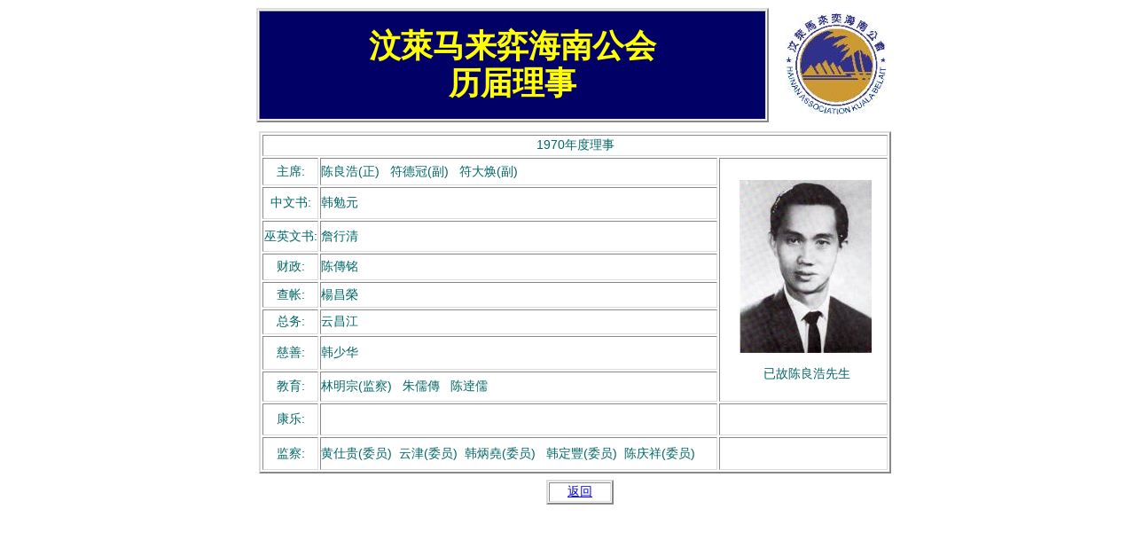

--- FILE ---
content_type: text/html
request_url: http://www.hainankbbrunei.com/Committee/1970.html
body_size: 2242
content:
<!--$sitebuilder version="2.9.0" extra="Java(1.8.0_161)" md5="1fc283fb3f824d37fea13388be6d807b"$-->
<!--$templateKey Blank||1.0.0$-->
<html>
  <head>
    <!--$begin exclude$--><title>1970</title><!--$end exclude$-->
    <meta name="generator" content="SiteBuilder/2.9.0/1.8.0_161">
    <!--$page size 760, 600$-->
    <!--$page margin 0, 0, 20, 0$-->
    <!--$centered$-->
    <!--$fontFamily Arial$-->
    <!--$fontSize 14$-->
    <style type="text/css"><!--
      BODY {font-family:"Arial"; font-size:14;margin:0px;padding:0px;text-align:center;min-width:730px;}
      P {font-family:"Arial"; font-size:14;}
      FORM {margin:0;padding:0;}
      #centerwrapper {text-align:left;width:730px;margin-left:auto;margin-right:auto;}
    --></style>
    <script type="text/javascript">// workaround for IE table layout bugs
      function tableWorkaround(cols) { if (document.all) { document.write('<tr>'); for (var i = 0; i < cols; i++) { document.write('<td></td>'); } document.write('</tr>') }; }
      function tableWorkaround2_colheader() { if (document.all) { document.write('<col width="0">') }; }
      function tableWorkaround2(rowHeight) { if (document.all) { document.write('<td height="' + rowHeight + '">'); document.write('</td>') }; }
    </script>
  </head>
  <body bgcolor="#FFFFFF" text="#000000" link="#0000FF" vlink="#800080" topmargin="0" leftmargin="0">

<!--$begin exclude$-->
    <div id="centerwrapper">
      <div id="root" style="position:absolute;width:730px;height:589px;">
<!--$end exclude$-->
        <div id="e0" style="position:absolute;left:17;top:148;width:713;height:386;"><!--$table$--><!-- IE tablecell height workaround --><!--$begin exclude$--><table border="0" cellspacing="0" cellpadding="0"><tr><td><!--$end exclude$--><table style="table-layout:fixed;border:2px outset #DCDCDC" width=713 height=386 border=2 cellspacing=2 cellpadding=0><col width="63"><col width="448"><col width="190"><tr>
<td style="border:1px inset #DCDCDC" width="703" height="22" colspan="3" align="center"><!-- IE valign workaround --><!--$begin exclude$--><table border=0 cellspacing=0 cellpadding=0 width=703 height=22><tr><td align="center"><!--$end exclude$--><span class="text"><font color="#006666"><span style="font-size:14px;line-height:17px;">1970&#24180;&#24230;&#29702;&#20107;<br soft></span></font></span><!--$begin exclude$--></td></tr></table><!--$end exclude$--></td>
</tr>
<tr>
<td style="border:1px inset #DCDCDC" width="61" height="29" align="center"><!-- IE valign workaround --><!--$begin exclude$--><table border=0 cellspacing=0 cellpadding=0 width=61 height=29><tr><td align="center"><!--$end exclude$--><span class="text"><font color="#006666"><span style="font-size:14px;line-height:17px;">&#20027;&#24109;:<br soft></span></font></span><!--$begin exclude$--></td></tr></table><!--$end exclude$--></td>
<td style="border:1px inset #DCDCDC" width="446" height="29"><!-- IE valign workaround --><!--$begin exclude$--><table border=0 cellspacing=0 cellpadding=0 width=446 height=29><tr><td><!--$end exclude$--><span class="text"><font color="#006666"><span style="font-size:14px;line-height:17px;">&#38472;&#33391;&#28009;(&#27491;) &nbsp;&nbsp;&#31526;&#24503;&#20896;(&#21103;) &nbsp;&nbsp;&#31526;&#22823;&#28949;(&#21103;) &nbsp;<br soft></span></font></span><!--$begin exclude$--></td></tr></table><!--$end exclude$--></td>
<td style="border:1px inset #DCDCDC" width="188" height="273" rowspan="8" valign="top">        <table border="0" cellspacing="0" cellpadding="0" width="188" height="273">
          <col width="22">
          <col width="27">
          <col width="108">
          <col width="14">
          <col width="17">
          <script>tableWorkaround2_colheader()</script>
          <tr>
            <td width="188" height="24" colspan="5"></td>
            <script>tableWorkaround2(24)</script>
          </tr>
          <tr>
            <td width="22" height="195"></td>
            <td height="195" width="149" colspan="3" valign="top"><!--$img %ImageAssetImpl:/images/Tan_liang_hao.jpg$--><img src="../sitebuilder/images/Tan_liang_hao-149x195.jpg" width="149" height="195" alt=""></td>
            <td width="17" height="195"></td>
            <script>tableWorkaround2(195)</script>
          </tr>
          <tr>
            <td width="188" height="15" colspan="5"></td>
            <script>tableWorkaround2(15)</script>
          </tr>
          <tr>
            <td width="49" height="20" colspan="2"></td>
            <td nowrap height="20" width="108" valign="top"><span class="text"><font color="#006666"><span style="font-size:14px;line-height:17px;">&#24050;&#25925;&#38472;&#33391;&#28009;&#20808;&#29983;<br soft></span></font></span></td>
            <td width="31" height="20" colspan="2"></td>
            <script>tableWorkaround2(20)</script>
          </tr>
          <tr>
            <td width="188" height="19" colspan="5"></td>
            <script>tableWorkaround2(19)</script>
          </tr>
          <script>tableWorkaround(6)</script>
        </table>
</td>
</tr>
<tr>
<td style="border:1px inset #DCDCDC" width="61" height="34" align="center"><!-- IE valign workaround --><!--$begin exclude$--><table border=0 cellspacing=0 cellpadding=0 width=61 height=34><tr><td align="center"><!--$end exclude$--><span class="text"><font color="#006666"><span style="font-size:14px;line-height:17px;">&#20013;&#25991;&#20070;:<br soft></span></font></span><!--$begin exclude$--></td></tr></table><!--$end exclude$--></td>
<td style="border:1px inset #DCDCDC" width="446" height="34"><!-- IE valign workaround --><!--$begin exclude$--><table border=0 cellspacing=0 cellpadding=0 width=446 height=34><tr><td><!--$end exclude$--><span class="text"><font color="#006666"><span style="font-size:14px;line-height:17px;">&#38889;&#21193;&#20803;<br soft></span></font></span><!--$begin exclude$--></td></tr></table><!--$end exclude$--></td>
</tr>
<tr>
<td style="border:1px inset #DCDCDC" width="61" height="33" align="center"><!-- IE valign workaround --><!--$begin exclude$--><table border=0 cellspacing=0 cellpadding=0 width=61 height=33><tr><td align="center"><!--$end exclude$--><span class="text"><font color="#006666"><span style="font-size:14px;line-height:17px;">&#24043;&#33521;&#25991;&#20070;:<br soft></span></font></span><!--$begin exclude$--></td></tr></table><!--$end exclude$--></td>
<td style="border:1px inset #DCDCDC" width="446" height="33"><!-- IE valign workaround --><!--$begin exclude$--><table border=0 cellspacing=0 cellpadding=0 width=446 height=33><tr><td><!--$end exclude$--><span class="text"><font color="#006666"><span style="font-size:14px;line-height:17px;">&#35449;&#34892;&#28165; &nbsp;<br soft></span></font></span><!--$begin exclude$--></td></tr></table><!--$end exclude$--></td>
</tr>
<tr>
<td style="border:1px inset #DCDCDC" width="61" height="28" align="center"><!-- IE valign workaround --><!--$begin exclude$--><table border=0 cellspacing=0 cellpadding=0 width=61 height=28><tr><td align="center"><!--$end exclude$--><span class="text"><font color="#006666"><span style="font-size:14px;line-height:17px;">&#36130;&#25919;:<br soft></span></font></span><!--$begin exclude$--></td></tr></table><!--$end exclude$--></td>
<td style="border:1px inset #DCDCDC" width="446" height="28"><!-- IE valign workaround --><!--$begin exclude$--><table border=0 cellspacing=0 cellpadding=0 width=446 height=28><tr><td><!--$end exclude$--><span class="text"><font color="#006666"><span style="font-size:14px;line-height:17px;">&#38472;&#20659;&#38125;<br soft></span></font></span><!--$begin exclude$--></td></tr></table><!--$end exclude$--></td>
</tr>
<tr>
<td style="border:1px inset #DCDCDC" width="61" height="27" align="center"><!-- IE valign workaround --><!--$begin exclude$--><table border=0 cellspacing=0 cellpadding=0 width=61 height=27><tr><td align="center"><!--$end exclude$--><span class="text"><font color="#006666"><span style="font-size:14px;line-height:17px;">&#26597;&#24080;:<br soft></span></font></span><!--$begin exclude$--></td></tr></table><!--$end exclude$--></td>
<td style="border:1px inset #DCDCDC" width="446" height="27"><!-- IE valign workaround --><!--$begin exclude$--><table border=0 cellspacing=0 cellpadding=0 width=446 height=27><tr><td><!--$end exclude$--><span class="text"><font color="#006666"><span style="font-size:14px;line-height:17px;">&#26954;&#26124;&#27054;<br soft></span></font></span><!--$begin exclude$--></td></tr></table><!--$end exclude$--></td>
</tr>
<tr>
<td style="border:1px inset #DCDCDC" width="61" height="26" align="center"><!-- IE valign workaround --><!--$begin exclude$--><table border=0 cellspacing=0 cellpadding=0 width=61 height=26><tr><td align="center"><!--$end exclude$--><span class="text"><font color="#006666"><span style="font-size:14px;line-height:17px;">&#24635;&#21153;:<br soft></span></font></span><!--$begin exclude$--></td></tr></table><!--$end exclude$--></td>
<td style="border:1px inset #DCDCDC" width="446" height="26"><!-- IE valign workaround --><!--$begin exclude$--><table border=0 cellspacing=0 cellpadding=0 width=446 height=26><tr><td><!--$end exclude$--><span class="text"><font color="#006666"><span style="font-size:14px;line-height:17px;">&#20113;&#26124;&#27743;<br soft></span></font></span><!--$begin exclude$--></td></tr></table><!--$end exclude$--></td>
</tr>
<tr>
<td style="border:1px inset #DCDCDC" width="61" height="36" align="center"><!-- IE valign workaround --><!--$begin exclude$--><table border=0 cellspacing=0 cellpadding=0 width=61 height=36><tr><td align="center"><!--$end exclude$--><span class="text"><font color="#006666"><span style="font-size:14px;line-height:17px;">&#24904;&#21892;:<br soft></span></font></span><!--$begin exclude$--></td></tr></table><!--$end exclude$--></td>
<td style="border:1px inset #DCDCDC" width="446" height="36"><!-- IE valign workaround --><!--$begin exclude$--><table border=0 cellspacing=0 cellpadding=0 width=446 height=36><tr><td><!--$end exclude$--><span class="text"><font color="#006666"><span style="font-size:14px;line-height:17px;">&#38889;&#23569;&#21326;<br soft></span></font></span><!--$begin exclude$--></td></tr></table><!--$end exclude$--></td>
</tr>
<tr>
<td style="border:1px inset #DCDCDC" width="61" height="32" align="center"><!-- IE valign workaround --><!--$begin exclude$--><table border=0 cellspacing=0 cellpadding=0 width=61 height=32><tr><td align="center"><!--$end exclude$--><span class="text"><font color="#006666"><span style="font-size:14px;line-height:17px;">&#25945;&#32946;:<br soft></span></font></span><!--$begin exclude$--></td></tr></table><!--$end exclude$--></td>
<td style="border:1px inset #DCDCDC" width="446" height="32"><!-- IE valign workaround --><!--$begin exclude$--><table border=0 cellspacing=0 cellpadding=0 width=446 height=32><tr><td><!--$end exclude$--><span class="text"><font color="#006666"><span style="font-size:14px;line-height:17px;">&#26519;&#26126;&#23447;(&#30417;&#23519;) &nbsp;&nbsp;&#26417;&#20754;&#20659; &nbsp;&nbsp;&#38472;&#36921;&#20754;<br soft></span></font></span><!--$begin exclude$--></td></tr></table><!--$end exclude$--></td>
</tr>
<tr>
<td style="border:1px inset #DCDCDC" width="61" height="34" align="center"><!-- IE valign workaround --><!--$begin exclude$--><table border=0 cellspacing=0 cellpadding=0 width=61 height=34><tr><td align="center"><!--$end exclude$--><span class="text"><font color="#006666"><span style="font-size:14px;line-height:17px;">&#24247;&#20048;:<br soft></span></font></span><!--$begin exclude$--></td></tr></table><!--$end exclude$--></td>
<td style="border:1px inset #DCDCDC" width="446" height="34"><!-- IE valign workaround --><!--$begin exclude$--><table border=0 cellspacing=0 cellpadding=0 width=446 height=34><tr><td><!--$end exclude$-->&nbsp;<!--$emptyText$--><!--$begin exclude$--></td></tr></table><!--$end exclude$--></td>
<td style="border:1px inset #DCDCDC" width="188" height="34" valign="top">&nbsp;<!--$emptyText$--></td>
</tr>
<tr>
<td style="border:1px inset #DCDCDC" width="61" height="35" align="center"><!-- IE valign workaround --><!--$begin exclude$--><table border=0 cellspacing=0 cellpadding=0 width=61 height=35><tr><td align="center"><!--$end exclude$--><span class="text"><font color="#006666"><span style="font-size:14px;line-height:17px;">&#30417;&#23519;:<br soft></span></font></span><!--$begin exclude$--></td></tr></table><!--$end exclude$--></td>
<td style="border:1px inset #DCDCDC" width="446" height="35"><!-- IE valign workaround --><!--$begin exclude$--><table border=0 cellspacing=0 cellpadding=0 width=446 height=35><tr><td><!--$end exclude$--><span class="text"><font color="#006666"><span style="font-size:14px;line-height:17px;">&#40644;&#20181;&#36149;(&#22996;&#21592;) &nbsp;&#20113;&#27941;(&#22996;&#21592;) &nbsp;&#38889;&#28851;&#22575;(&#22996;&#21592;) &nbsp;&nbsp;&#38889;&#23450;&#35920;(&#22996;&#21592;) &nbsp;&#38472;&#24198;&#31077;(&#22996;&#21592;)<br soft></span></font></span><!--$begin exclude$--></td></tr></table><!--$end exclude$--></td>
<td style="border:1px inset #DCDCDC" width="188" height="35" valign="top">&nbsp;<!--$emptyText$--></td>
</tr>
</table>
<!-- IE tablecell height workaround --><!--$begin exclude$--></td></tr></table><!--$end exclude$-->        </div>
        <div id="e1" style="position:absolute;left:14;top:9;width:578;height:129;"><!--$table$--><!-- IE tablecell height workaround --><!--$begin exclude$--><table border="0" cellspacing="0" cellpadding="0"><tr><td><!--$end exclude$--><table style="table-layout:fixed;border:2px outset #DCDCDC" width=578 height=129 border=2 cellspacing=1 cellpadding=0><col width="572"><tr>
<td style="border:1px inset #DCDCDC" width="570" height="121" align="center" bgcolor="#000066"><!-- IE valign workaround --><!--$begin exclude$--><table border=0 cellspacing=0 cellpadding=0 width=570 height=121><tr><td align="center"><!--$end exclude$--><span class="text"><b><font face="KaiTi" color="#FFFF00" size="6"><span style="font-size:36px;line-height:42px;">&#27766;&#33802;&#39532;&#26469;&#24328;&#28023;&#21335;&#20844;&#20250;<br>&#21382;&#23626;&#29702;&#20107;<br soft></span></font></b></span><!--$begin exclude$--></td></tr></table><!--$end exclude$--></td>
</tr>
</table>
<!-- IE tablecell height workaround --><!--$begin exclude$--></td></tr></table><!--$end exclude$-->        </div>
        <div id="e2" style="position:absolute;left:341;top:541;width:76;height:28;"><!--$table$--><!-- IE tablecell height workaround --><!--$begin exclude$--><table border="0" cellspacing="0" cellpadding="0"><tr><td><!--$end exclude$--><table style="table-layout:fixed;border:2px outset #DCDCDC" width=76 height=28 border=2 cellspacing=1 cellpadding=0><col width="70"><tr>
<td style="border:1px inset #DCDCDC" width="68" height="20" align="center"><!-- IE valign workaround --><!--$begin exclude$--><table border=0 cellspacing=0 cellpadding=0 width=68 height=20><tr><td align="center"><!--$end exclude$--><span class="text"><a href="committee.html"><span style="font-size:14px;line-height:17px;">&#36820;&#22238;<br soft></span></a></span><!--$begin exclude$--></td></tr></table><!--$end exclude$--></td>
</tr>
</table>
<!-- IE tablecell height workaround --><!--$begin exclude$--></td></tr></table><!--$end exclude$-->        </div>
        <div id="e3" style="position:absolute;left:611;top:15;width:113;height:114;"><!--$img %ImageAssetImpl:/images/Hainan_Logo_2016.jpg$--><img src="../sitebuilder/images/Hainan_Logo_2016-113x114.jpg" width="113" height="114" alt=""></div><!--$begin exclude$-->
      </div>
    </div>
<!--$end exclude$-->
  </body>
</html>
